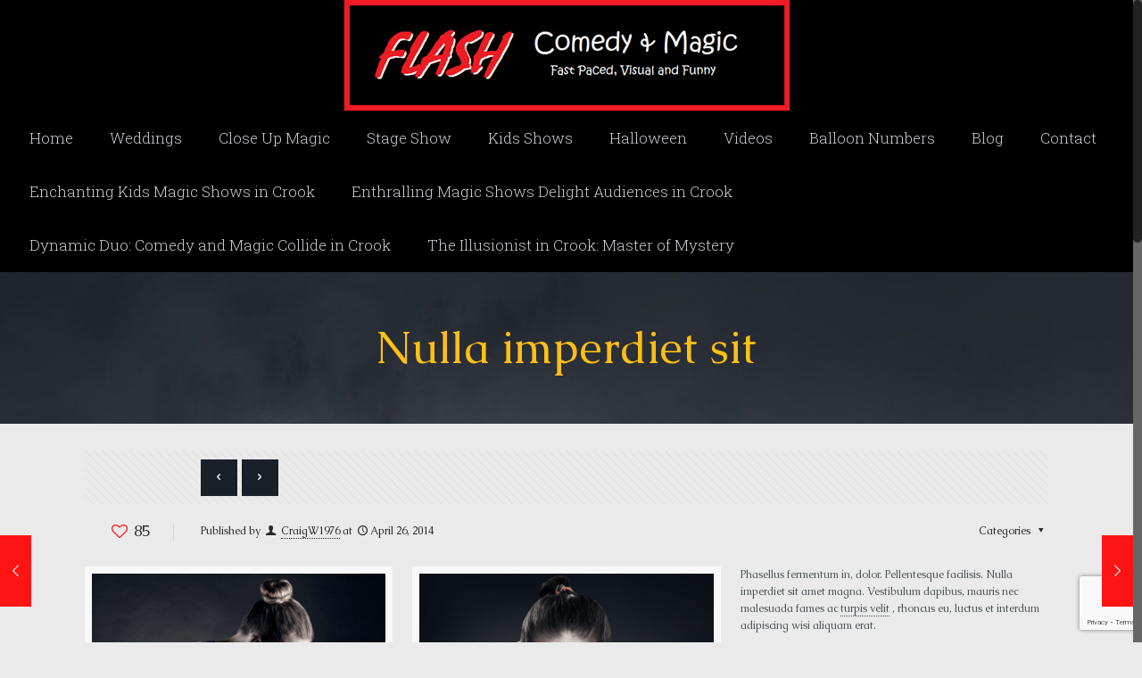

--- FILE ---
content_type: text/html; charset=utf-8
request_url: https://www.google.com/recaptcha/api2/anchor?ar=1&k=6Le4O2MkAAAAAJ5HA2k05va7VJlqF7LOr-gE2k-5&co=aHR0cHM6Ly93d3cuZmxhc2hjb21lZHlhbmRtYWdpYy5jby51azo0NDM.&hl=en&v=7gg7H51Q-naNfhmCP3_R47ho&size=invisible&anchor-ms=20000&execute-ms=30000&cb=c79c9qrod3e
body_size: 48078
content:
<!DOCTYPE HTML><html dir="ltr" lang="en"><head><meta http-equiv="Content-Type" content="text/html; charset=UTF-8">
<meta http-equiv="X-UA-Compatible" content="IE=edge">
<title>reCAPTCHA</title>
<style type="text/css">
/* cyrillic-ext */
@font-face {
  font-family: 'Roboto';
  font-style: normal;
  font-weight: 400;
  font-stretch: 100%;
  src: url(//fonts.gstatic.com/s/roboto/v48/KFO7CnqEu92Fr1ME7kSn66aGLdTylUAMa3GUBHMdazTgWw.woff2) format('woff2');
  unicode-range: U+0460-052F, U+1C80-1C8A, U+20B4, U+2DE0-2DFF, U+A640-A69F, U+FE2E-FE2F;
}
/* cyrillic */
@font-face {
  font-family: 'Roboto';
  font-style: normal;
  font-weight: 400;
  font-stretch: 100%;
  src: url(//fonts.gstatic.com/s/roboto/v48/KFO7CnqEu92Fr1ME7kSn66aGLdTylUAMa3iUBHMdazTgWw.woff2) format('woff2');
  unicode-range: U+0301, U+0400-045F, U+0490-0491, U+04B0-04B1, U+2116;
}
/* greek-ext */
@font-face {
  font-family: 'Roboto';
  font-style: normal;
  font-weight: 400;
  font-stretch: 100%;
  src: url(//fonts.gstatic.com/s/roboto/v48/KFO7CnqEu92Fr1ME7kSn66aGLdTylUAMa3CUBHMdazTgWw.woff2) format('woff2');
  unicode-range: U+1F00-1FFF;
}
/* greek */
@font-face {
  font-family: 'Roboto';
  font-style: normal;
  font-weight: 400;
  font-stretch: 100%;
  src: url(//fonts.gstatic.com/s/roboto/v48/KFO7CnqEu92Fr1ME7kSn66aGLdTylUAMa3-UBHMdazTgWw.woff2) format('woff2');
  unicode-range: U+0370-0377, U+037A-037F, U+0384-038A, U+038C, U+038E-03A1, U+03A3-03FF;
}
/* math */
@font-face {
  font-family: 'Roboto';
  font-style: normal;
  font-weight: 400;
  font-stretch: 100%;
  src: url(//fonts.gstatic.com/s/roboto/v48/KFO7CnqEu92Fr1ME7kSn66aGLdTylUAMawCUBHMdazTgWw.woff2) format('woff2');
  unicode-range: U+0302-0303, U+0305, U+0307-0308, U+0310, U+0312, U+0315, U+031A, U+0326-0327, U+032C, U+032F-0330, U+0332-0333, U+0338, U+033A, U+0346, U+034D, U+0391-03A1, U+03A3-03A9, U+03B1-03C9, U+03D1, U+03D5-03D6, U+03F0-03F1, U+03F4-03F5, U+2016-2017, U+2034-2038, U+203C, U+2040, U+2043, U+2047, U+2050, U+2057, U+205F, U+2070-2071, U+2074-208E, U+2090-209C, U+20D0-20DC, U+20E1, U+20E5-20EF, U+2100-2112, U+2114-2115, U+2117-2121, U+2123-214F, U+2190, U+2192, U+2194-21AE, U+21B0-21E5, U+21F1-21F2, U+21F4-2211, U+2213-2214, U+2216-22FF, U+2308-230B, U+2310, U+2319, U+231C-2321, U+2336-237A, U+237C, U+2395, U+239B-23B7, U+23D0, U+23DC-23E1, U+2474-2475, U+25AF, U+25B3, U+25B7, U+25BD, U+25C1, U+25CA, U+25CC, U+25FB, U+266D-266F, U+27C0-27FF, U+2900-2AFF, U+2B0E-2B11, U+2B30-2B4C, U+2BFE, U+3030, U+FF5B, U+FF5D, U+1D400-1D7FF, U+1EE00-1EEFF;
}
/* symbols */
@font-face {
  font-family: 'Roboto';
  font-style: normal;
  font-weight: 400;
  font-stretch: 100%;
  src: url(//fonts.gstatic.com/s/roboto/v48/KFO7CnqEu92Fr1ME7kSn66aGLdTylUAMaxKUBHMdazTgWw.woff2) format('woff2');
  unicode-range: U+0001-000C, U+000E-001F, U+007F-009F, U+20DD-20E0, U+20E2-20E4, U+2150-218F, U+2190, U+2192, U+2194-2199, U+21AF, U+21E6-21F0, U+21F3, U+2218-2219, U+2299, U+22C4-22C6, U+2300-243F, U+2440-244A, U+2460-24FF, U+25A0-27BF, U+2800-28FF, U+2921-2922, U+2981, U+29BF, U+29EB, U+2B00-2BFF, U+4DC0-4DFF, U+FFF9-FFFB, U+10140-1018E, U+10190-1019C, U+101A0, U+101D0-101FD, U+102E0-102FB, U+10E60-10E7E, U+1D2C0-1D2D3, U+1D2E0-1D37F, U+1F000-1F0FF, U+1F100-1F1AD, U+1F1E6-1F1FF, U+1F30D-1F30F, U+1F315, U+1F31C, U+1F31E, U+1F320-1F32C, U+1F336, U+1F378, U+1F37D, U+1F382, U+1F393-1F39F, U+1F3A7-1F3A8, U+1F3AC-1F3AF, U+1F3C2, U+1F3C4-1F3C6, U+1F3CA-1F3CE, U+1F3D4-1F3E0, U+1F3ED, U+1F3F1-1F3F3, U+1F3F5-1F3F7, U+1F408, U+1F415, U+1F41F, U+1F426, U+1F43F, U+1F441-1F442, U+1F444, U+1F446-1F449, U+1F44C-1F44E, U+1F453, U+1F46A, U+1F47D, U+1F4A3, U+1F4B0, U+1F4B3, U+1F4B9, U+1F4BB, U+1F4BF, U+1F4C8-1F4CB, U+1F4D6, U+1F4DA, U+1F4DF, U+1F4E3-1F4E6, U+1F4EA-1F4ED, U+1F4F7, U+1F4F9-1F4FB, U+1F4FD-1F4FE, U+1F503, U+1F507-1F50B, U+1F50D, U+1F512-1F513, U+1F53E-1F54A, U+1F54F-1F5FA, U+1F610, U+1F650-1F67F, U+1F687, U+1F68D, U+1F691, U+1F694, U+1F698, U+1F6AD, U+1F6B2, U+1F6B9-1F6BA, U+1F6BC, U+1F6C6-1F6CF, U+1F6D3-1F6D7, U+1F6E0-1F6EA, U+1F6F0-1F6F3, U+1F6F7-1F6FC, U+1F700-1F7FF, U+1F800-1F80B, U+1F810-1F847, U+1F850-1F859, U+1F860-1F887, U+1F890-1F8AD, U+1F8B0-1F8BB, U+1F8C0-1F8C1, U+1F900-1F90B, U+1F93B, U+1F946, U+1F984, U+1F996, U+1F9E9, U+1FA00-1FA6F, U+1FA70-1FA7C, U+1FA80-1FA89, U+1FA8F-1FAC6, U+1FACE-1FADC, U+1FADF-1FAE9, U+1FAF0-1FAF8, U+1FB00-1FBFF;
}
/* vietnamese */
@font-face {
  font-family: 'Roboto';
  font-style: normal;
  font-weight: 400;
  font-stretch: 100%;
  src: url(//fonts.gstatic.com/s/roboto/v48/KFO7CnqEu92Fr1ME7kSn66aGLdTylUAMa3OUBHMdazTgWw.woff2) format('woff2');
  unicode-range: U+0102-0103, U+0110-0111, U+0128-0129, U+0168-0169, U+01A0-01A1, U+01AF-01B0, U+0300-0301, U+0303-0304, U+0308-0309, U+0323, U+0329, U+1EA0-1EF9, U+20AB;
}
/* latin-ext */
@font-face {
  font-family: 'Roboto';
  font-style: normal;
  font-weight: 400;
  font-stretch: 100%;
  src: url(//fonts.gstatic.com/s/roboto/v48/KFO7CnqEu92Fr1ME7kSn66aGLdTylUAMa3KUBHMdazTgWw.woff2) format('woff2');
  unicode-range: U+0100-02BA, U+02BD-02C5, U+02C7-02CC, U+02CE-02D7, U+02DD-02FF, U+0304, U+0308, U+0329, U+1D00-1DBF, U+1E00-1E9F, U+1EF2-1EFF, U+2020, U+20A0-20AB, U+20AD-20C0, U+2113, U+2C60-2C7F, U+A720-A7FF;
}
/* latin */
@font-face {
  font-family: 'Roboto';
  font-style: normal;
  font-weight: 400;
  font-stretch: 100%;
  src: url(//fonts.gstatic.com/s/roboto/v48/KFO7CnqEu92Fr1ME7kSn66aGLdTylUAMa3yUBHMdazQ.woff2) format('woff2');
  unicode-range: U+0000-00FF, U+0131, U+0152-0153, U+02BB-02BC, U+02C6, U+02DA, U+02DC, U+0304, U+0308, U+0329, U+2000-206F, U+20AC, U+2122, U+2191, U+2193, U+2212, U+2215, U+FEFF, U+FFFD;
}
/* cyrillic-ext */
@font-face {
  font-family: 'Roboto';
  font-style: normal;
  font-weight: 500;
  font-stretch: 100%;
  src: url(//fonts.gstatic.com/s/roboto/v48/KFO7CnqEu92Fr1ME7kSn66aGLdTylUAMa3GUBHMdazTgWw.woff2) format('woff2');
  unicode-range: U+0460-052F, U+1C80-1C8A, U+20B4, U+2DE0-2DFF, U+A640-A69F, U+FE2E-FE2F;
}
/* cyrillic */
@font-face {
  font-family: 'Roboto';
  font-style: normal;
  font-weight: 500;
  font-stretch: 100%;
  src: url(//fonts.gstatic.com/s/roboto/v48/KFO7CnqEu92Fr1ME7kSn66aGLdTylUAMa3iUBHMdazTgWw.woff2) format('woff2');
  unicode-range: U+0301, U+0400-045F, U+0490-0491, U+04B0-04B1, U+2116;
}
/* greek-ext */
@font-face {
  font-family: 'Roboto';
  font-style: normal;
  font-weight: 500;
  font-stretch: 100%;
  src: url(//fonts.gstatic.com/s/roboto/v48/KFO7CnqEu92Fr1ME7kSn66aGLdTylUAMa3CUBHMdazTgWw.woff2) format('woff2');
  unicode-range: U+1F00-1FFF;
}
/* greek */
@font-face {
  font-family: 'Roboto';
  font-style: normal;
  font-weight: 500;
  font-stretch: 100%;
  src: url(//fonts.gstatic.com/s/roboto/v48/KFO7CnqEu92Fr1ME7kSn66aGLdTylUAMa3-UBHMdazTgWw.woff2) format('woff2');
  unicode-range: U+0370-0377, U+037A-037F, U+0384-038A, U+038C, U+038E-03A1, U+03A3-03FF;
}
/* math */
@font-face {
  font-family: 'Roboto';
  font-style: normal;
  font-weight: 500;
  font-stretch: 100%;
  src: url(//fonts.gstatic.com/s/roboto/v48/KFO7CnqEu92Fr1ME7kSn66aGLdTylUAMawCUBHMdazTgWw.woff2) format('woff2');
  unicode-range: U+0302-0303, U+0305, U+0307-0308, U+0310, U+0312, U+0315, U+031A, U+0326-0327, U+032C, U+032F-0330, U+0332-0333, U+0338, U+033A, U+0346, U+034D, U+0391-03A1, U+03A3-03A9, U+03B1-03C9, U+03D1, U+03D5-03D6, U+03F0-03F1, U+03F4-03F5, U+2016-2017, U+2034-2038, U+203C, U+2040, U+2043, U+2047, U+2050, U+2057, U+205F, U+2070-2071, U+2074-208E, U+2090-209C, U+20D0-20DC, U+20E1, U+20E5-20EF, U+2100-2112, U+2114-2115, U+2117-2121, U+2123-214F, U+2190, U+2192, U+2194-21AE, U+21B0-21E5, U+21F1-21F2, U+21F4-2211, U+2213-2214, U+2216-22FF, U+2308-230B, U+2310, U+2319, U+231C-2321, U+2336-237A, U+237C, U+2395, U+239B-23B7, U+23D0, U+23DC-23E1, U+2474-2475, U+25AF, U+25B3, U+25B7, U+25BD, U+25C1, U+25CA, U+25CC, U+25FB, U+266D-266F, U+27C0-27FF, U+2900-2AFF, U+2B0E-2B11, U+2B30-2B4C, U+2BFE, U+3030, U+FF5B, U+FF5D, U+1D400-1D7FF, U+1EE00-1EEFF;
}
/* symbols */
@font-face {
  font-family: 'Roboto';
  font-style: normal;
  font-weight: 500;
  font-stretch: 100%;
  src: url(//fonts.gstatic.com/s/roboto/v48/KFO7CnqEu92Fr1ME7kSn66aGLdTylUAMaxKUBHMdazTgWw.woff2) format('woff2');
  unicode-range: U+0001-000C, U+000E-001F, U+007F-009F, U+20DD-20E0, U+20E2-20E4, U+2150-218F, U+2190, U+2192, U+2194-2199, U+21AF, U+21E6-21F0, U+21F3, U+2218-2219, U+2299, U+22C4-22C6, U+2300-243F, U+2440-244A, U+2460-24FF, U+25A0-27BF, U+2800-28FF, U+2921-2922, U+2981, U+29BF, U+29EB, U+2B00-2BFF, U+4DC0-4DFF, U+FFF9-FFFB, U+10140-1018E, U+10190-1019C, U+101A0, U+101D0-101FD, U+102E0-102FB, U+10E60-10E7E, U+1D2C0-1D2D3, U+1D2E0-1D37F, U+1F000-1F0FF, U+1F100-1F1AD, U+1F1E6-1F1FF, U+1F30D-1F30F, U+1F315, U+1F31C, U+1F31E, U+1F320-1F32C, U+1F336, U+1F378, U+1F37D, U+1F382, U+1F393-1F39F, U+1F3A7-1F3A8, U+1F3AC-1F3AF, U+1F3C2, U+1F3C4-1F3C6, U+1F3CA-1F3CE, U+1F3D4-1F3E0, U+1F3ED, U+1F3F1-1F3F3, U+1F3F5-1F3F7, U+1F408, U+1F415, U+1F41F, U+1F426, U+1F43F, U+1F441-1F442, U+1F444, U+1F446-1F449, U+1F44C-1F44E, U+1F453, U+1F46A, U+1F47D, U+1F4A3, U+1F4B0, U+1F4B3, U+1F4B9, U+1F4BB, U+1F4BF, U+1F4C8-1F4CB, U+1F4D6, U+1F4DA, U+1F4DF, U+1F4E3-1F4E6, U+1F4EA-1F4ED, U+1F4F7, U+1F4F9-1F4FB, U+1F4FD-1F4FE, U+1F503, U+1F507-1F50B, U+1F50D, U+1F512-1F513, U+1F53E-1F54A, U+1F54F-1F5FA, U+1F610, U+1F650-1F67F, U+1F687, U+1F68D, U+1F691, U+1F694, U+1F698, U+1F6AD, U+1F6B2, U+1F6B9-1F6BA, U+1F6BC, U+1F6C6-1F6CF, U+1F6D3-1F6D7, U+1F6E0-1F6EA, U+1F6F0-1F6F3, U+1F6F7-1F6FC, U+1F700-1F7FF, U+1F800-1F80B, U+1F810-1F847, U+1F850-1F859, U+1F860-1F887, U+1F890-1F8AD, U+1F8B0-1F8BB, U+1F8C0-1F8C1, U+1F900-1F90B, U+1F93B, U+1F946, U+1F984, U+1F996, U+1F9E9, U+1FA00-1FA6F, U+1FA70-1FA7C, U+1FA80-1FA89, U+1FA8F-1FAC6, U+1FACE-1FADC, U+1FADF-1FAE9, U+1FAF0-1FAF8, U+1FB00-1FBFF;
}
/* vietnamese */
@font-face {
  font-family: 'Roboto';
  font-style: normal;
  font-weight: 500;
  font-stretch: 100%;
  src: url(//fonts.gstatic.com/s/roboto/v48/KFO7CnqEu92Fr1ME7kSn66aGLdTylUAMa3OUBHMdazTgWw.woff2) format('woff2');
  unicode-range: U+0102-0103, U+0110-0111, U+0128-0129, U+0168-0169, U+01A0-01A1, U+01AF-01B0, U+0300-0301, U+0303-0304, U+0308-0309, U+0323, U+0329, U+1EA0-1EF9, U+20AB;
}
/* latin-ext */
@font-face {
  font-family: 'Roboto';
  font-style: normal;
  font-weight: 500;
  font-stretch: 100%;
  src: url(//fonts.gstatic.com/s/roboto/v48/KFO7CnqEu92Fr1ME7kSn66aGLdTylUAMa3KUBHMdazTgWw.woff2) format('woff2');
  unicode-range: U+0100-02BA, U+02BD-02C5, U+02C7-02CC, U+02CE-02D7, U+02DD-02FF, U+0304, U+0308, U+0329, U+1D00-1DBF, U+1E00-1E9F, U+1EF2-1EFF, U+2020, U+20A0-20AB, U+20AD-20C0, U+2113, U+2C60-2C7F, U+A720-A7FF;
}
/* latin */
@font-face {
  font-family: 'Roboto';
  font-style: normal;
  font-weight: 500;
  font-stretch: 100%;
  src: url(//fonts.gstatic.com/s/roboto/v48/KFO7CnqEu92Fr1ME7kSn66aGLdTylUAMa3yUBHMdazQ.woff2) format('woff2');
  unicode-range: U+0000-00FF, U+0131, U+0152-0153, U+02BB-02BC, U+02C6, U+02DA, U+02DC, U+0304, U+0308, U+0329, U+2000-206F, U+20AC, U+2122, U+2191, U+2193, U+2212, U+2215, U+FEFF, U+FFFD;
}
/* cyrillic-ext */
@font-face {
  font-family: 'Roboto';
  font-style: normal;
  font-weight: 900;
  font-stretch: 100%;
  src: url(//fonts.gstatic.com/s/roboto/v48/KFO7CnqEu92Fr1ME7kSn66aGLdTylUAMa3GUBHMdazTgWw.woff2) format('woff2');
  unicode-range: U+0460-052F, U+1C80-1C8A, U+20B4, U+2DE0-2DFF, U+A640-A69F, U+FE2E-FE2F;
}
/* cyrillic */
@font-face {
  font-family: 'Roboto';
  font-style: normal;
  font-weight: 900;
  font-stretch: 100%;
  src: url(//fonts.gstatic.com/s/roboto/v48/KFO7CnqEu92Fr1ME7kSn66aGLdTylUAMa3iUBHMdazTgWw.woff2) format('woff2');
  unicode-range: U+0301, U+0400-045F, U+0490-0491, U+04B0-04B1, U+2116;
}
/* greek-ext */
@font-face {
  font-family: 'Roboto';
  font-style: normal;
  font-weight: 900;
  font-stretch: 100%;
  src: url(//fonts.gstatic.com/s/roboto/v48/KFO7CnqEu92Fr1ME7kSn66aGLdTylUAMa3CUBHMdazTgWw.woff2) format('woff2');
  unicode-range: U+1F00-1FFF;
}
/* greek */
@font-face {
  font-family: 'Roboto';
  font-style: normal;
  font-weight: 900;
  font-stretch: 100%;
  src: url(//fonts.gstatic.com/s/roboto/v48/KFO7CnqEu92Fr1ME7kSn66aGLdTylUAMa3-UBHMdazTgWw.woff2) format('woff2');
  unicode-range: U+0370-0377, U+037A-037F, U+0384-038A, U+038C, U+038E-03A1, U+03A3-03FF;
}
/* math */
@font-face {
  font-family: 'Roboto';
  font-style: normal;
  font-weight: 900;
  font-stretch: 100%;
  src: url(//fonts.gstatic.com/s/roboto/v48/KFO7CnqEu92Fr1ME7kSn66aGLdTylUAMawCUBHMdazTgWw.woff2) format('woff2');
  unicode-range: U+0302-0303, U+0305, U+0307-0308, U+0310, U+0312, U+0315, U+031A, U+0326-0327, U+032C, U+032F-0330, U+0332-0333, U+0338, U+033A, U+0346, U+034D, U+0391-03A1, U+03A3-03A9, U+03B1-03C9, U+03D1, U+03D5-03D6, U+03F0-03F1, U+03F4-03F5, U+2016-2017, U+2034-2038, U+203C, U+2040, U+2043, U+2047, U+2050, U+2057, U+205F, U+2070-2071, U+2074-208E, U+2090-209C, U+20D0-20DC, U+20E1, U+20E5-20EF, U+2100-2112, U+2114-2115, U+2117-2121, U+2123-214F, U+2190, U+2192, U+2194-21AE, U+21B0-21E5, U+21F1-21F2, U+21F4-2211, U+2213-2214, U+2216-22FF, U+2308-230B, U+2310, U+2319, U+231C-2321, U+2336-237A, U+237C, U+2395, U+239B-23B7, U+23D0, U+23DC-23E1, U+2474-2475, U+25AF, U+25B3, U+25B7, U+25BD, U+25C1, U+25CA, U+25CC, U+25FB, U+266D-266F, U+27C0-27FF, U+2900-2AFF, U+2B0E-2B11, U+2B30-2B4C, U+2BFE, U+3030, U+FF5B, U+FF5D, U+1D400-1D7FF, U+1EE00-1EEFF;
}
/* symbols */
@font-face {
  font-family: 'Roboto';
  font-style: normal;
  font-weight: 900;
  font-stretch: 100%;
  src: url(//fonts.gstatic.com/s/roboto/v48/KFO7CnqEu92Fr1ME7kSn66aGLdTylUAMaxKUBHMdazTgWw.woff2) format('woff2');
  unicode-range: U+0001-000C, U+000E-001F, U+007F-009F, U+20DD-20E0, U+20E2-20E4, U+2150-218F, U+2190, U+2192, U+2194-2199, U+21AF, U+21E6-21F0, U+21F3, U+2218-2219, U+2299, U+22C4-22C6, U+2300-243F, U+2440-244A, U+2460-24FF, U+25A0-27BF, U+2800-28FF, U+2921-2922, U+2981, U+29BF, U+29EB, U+2B00-2BFF, U+4DC0-4DFF, U+FFF9-FFFB, U+10140-1018E, U+10190-1019C, U+101A0, U+101D0-101FD, U+102E0-102FB, U+10E60-10E7E, U+1D2C0-1D2D3, U+1D2E0-1D37F, U+1F000-1F0FF, U+1F100-1F1AD, U+1F1E6-1F1FF, U+1F30D-1F30F, U+1F315, U+1F31C, U+1F31E, U+1F320-1F32C, U+1F336, U+1F378, U+1F37D, U+1F382, U+1F393-1F39F, U+1F3A7-1F3A8, U+1F3AC-1F3AF, U+1F3C2, U+1F3C4-1F3C6, U+1F3CA-1F3CE, U+1F3D4-1F3E0, U+1F3ED, U+1F3F1-1F3F3, U+1F3F5-1F3F7, U+1F408, U+1F415, U+1F41F, U+1F426, U+1F43F, U+1F441-1F442, U+1F444, U+1F446-1F449, U+1F44C-1F44E, U+1F453, U+1F46A, U+1F47D, U+1F4A3, U+1F4B0, U+1F4B3, U+1F4B9, U+1F4BB, U+1F4BF, U+1F4C8-1F4CB, U+1F4D6, U+1F4DA, U+1F4DF, U+1F4E3-1F4E6, U+1F4EA-1F4ED, U+1F4F7, U+1F4F9-1F4FB, U+1F4FD-1F4FE, U+1F503, U+1F507-1F50B, U+1F50D, U+1F512-1F513, U+1F53E-1F54A, U+1F54F-1F5FA, U+1F610, U+1F650-1F67F, U+1F687, U+1F68D, U+1F691, U+1F694, U+1F698, U+1F6AD, U+1F6B2, U+1F6B9-1F6BA, U+1F6BC, U+1F6C6-1F6CF, U+1F6D3-1F6D7, U+1F6E0-1F6EA, U+1F6F0-1F6F3, U+1F6F7-1F6FC, U+1F700-1F7FF, U+1F800-1F80B, U+1F810-1F847, U+1F850-1F859, U+1F860-1F887, U+1F890-1F8AD, U+1F8B0-1F8BB, U+1F8C0-1F8C1, U+1F900-1F90B, U+1F93B, U+1F946, U+1F984, U+1F996, U+1F9E9, U+1FA00-1FA6F, U+1FA70-1FA7C, U+1FA80-1FA89, U+1FA8F-1FAC6, U+1FACE-1FADC, U+1FADF-1FAE9, U+1FAF0-1FAF8, U+1FB00-1FBFF;
}
/* vietnamese */
@font-face {
  font-family: 'Roboto';
  font-style: normal;
  font-weight: 900;
  font-stretch: 100%;
  src: url(//fonts.gstatic.com/s/roboto/v48/KFO7CnqEu92Fr1ME7kSn66aGLdTylUAMa3OUBHMdazTgWw.woff2) format('woff2');
  unicode-range: U+0102-0103, U+0110-0111, U+0128-0129, U+0168-0169, U+01A0-01A1, U+01AF-01B0, U+0300-0301, U+0303-0304, U+0308-0309, U+0323, U+0329, U+1EA0-1EF9, U+20AB;
}
/* latin-ext */
@font-face {
  font-family: 'Roboto';
  font-style: normal;
  font-weight: 900;
  font-stretch: 100%;
  src: url(//fonts.gstatic.com/s/roboto/v48/KFO7CnqEu92Fr1ME7kSn66aGLdTylUAMa3KUBHMdazTgWw.woff2) format('woff2');
  unicode-range: U+0100-02BA, U+02BD-02C5, U+02C7-02CC, U+02CE-02D7, U+02DD-02FF, U+0304, U+0308, U+0329, U+1D00-1DBF, U+1E00-1E9F, U+1EF2-1EFF, U+2020, U+20A0-20AB, U+20AD-20C0, U+2113, U+2C60-2C7F, U+A720-A7FF;
}
/* latin */
@font-face {
  font-family: 'Roboto';
  font-style: normal;
  font-weight: 900;
  font-stretch: 100%;
  src: url(//fonts.gstatic.com/s/roboto/v48/KFO7CnqEu92Fr1ME7kSn66aGLdTylUAMa3yUBHMdazQ.woff2) format('woff2');
  unicode-range: U+0000-00FF, U+0131, U+0152-0153, U+02BB-02BC, U+02C6, U+02DA, U+02DC, U+0304, U+0308, U+0329, U+2000-206F, U+20AC, U+2122, U+2191, U+2193, U+2212, U+2215, U+FEFF, U+FFFD;
}

</style>
<link rel="stylesheet" type="text/css" href="https://www.gstatic.com/recaptcha/releases/7gg7H51Q-naNfhmCP3_R47ho/styles__ltr.css">
<script nonce="ueyfQElPc-0Ig5ee53oU-g" type="text/javascript">window['__recaptcha_api'] = 'https://www.google.com/recaptcha/api2/';</script>
<script type="text/javascript" src="https://www.gstatic.com/recaptcha/releases/7gg7H51Q-naNfhmCP3_R47ho/recaptcha__en.js" nonce="ueyfQElPc-0Ig5ee53oU-g">
      
    </script></head>
<body><div id="rc-anchor-alert" class="rc-anchor-alert"></div>
<input type="hidden" id="recaptcha-token" value="[base64]">
<script type="text/javascript" nonce="ueyfQElPc-0Ig5ee53oU-g">
      recaptcha.anchor.Main.init("[\x22ainput\x22,[\x22bgdata\x22,\x22\x22,\[base64]/[base64]/UltIKytdPWE6KGE8MjA0OD9SW0grK109YT4+NnwxOTI6KChhJjY0NTEyKT09NTUyOTYmJnErMTxoLmxlbmd0aCYmKGguY2hhckNvZGVBdChxKzEpJjY0NTEyKT09NTYzMjA/[base64]/MjU1OlI/[base64]/[base64]/[base64]/[base64]/[base64]/[base64]/[base64]/[base64]/[base64]/[base64]\x22,\[base64]\x22,\x22w6Ziw44Cw6rDsTbCiCodwokpcAbDrcK+NTTDoMKlFA3Cr8OEacK0SRzDi8KUw6HCjWgTM8O0w67Cix85w5VhwrjDgDc7w5o8aDNofcOcwpNDw5Aww7crA1Nrw78+wpVoVGg4LcO0w6TDq3Bew4l/bQgcVmXDvMKjw5RUe8OTC8OlMcORHcKWwrHChw8Xw4nCkcKlJMKDw6FtMMOjXydoEENCwqR0wrJQKsO7J2bDpRwFCMO1wq/DmcKvw5g/DzzDo8OvQ3FnN8KowoHCoMK3w4rDpcOGwpXDscO4w4HChV5LVcKpwpkFQTwFw4bDpB7DrcOkw4fDosOrQMOwwrzCvMK1wrvCjQ5vwoM3f8O2wrlmwqJ8w4jDrMOxLmHCkVrClgBIwpQuEcORwpvDnMKuY8Orw57CkMKAw750OjXDgMK3wq/CqMOdUGHDuFN/wrLDviMRw6/Cln/Cn0lHcGN9QMOeAnN6VHLDo37Cv8OawpTClcOWMU/Ci0HCnAMiXxfCjMOMw7lQw5FBwr5TwoRqYDzCsGbDnsOlWcONKcKAUSApwpLCsGkHw7/CqmrCrsOyT8O4bQzCpMOBwr7DmsKmw4oBw7fCtsOSwrHClkh/wrhSJ2rDg8Ktw6DCr8KQTCMYNxo2wqkpQMK3wpNMGsO5wqrDocO0wrzDmMKjw75Jw67DtsOxw55xwrtgwqTCkwAyfcK/bWpAwrjDrsOEwqBHw4p/w6rDvTAsQ8K9GMOsI1wuNUtqKks/[base64]/[base64]/[base64]/[base64]/HcK0wqg+wpLDqMKBVcKVRMOBw4AeJATCi8OGw5NsZx3CnHPCgTdNw4zCsEdvwqrCs8OdaMKiNBdCwp/DqcKmBVPDqcK6fEfDq2nCsyrCtw8OesO/CsKeFMOxw4E4w5JVwrHCnMKTwo3CsmnDlMOjwoJKwovDoFTDimFQNAk6BRrCgsOHwqxcHsK7wqRIwqsDwrgHLMKcw7PDhMK0dRBtfsO9w5BQwo/CljYSbcK2REXDgsOxEMKuIsOAw5xNwpMQYsOZLMKgAMOIw4/[base64]/CsMOhb2TDmsOow79pXH/DiBXCg07DsBvDpis+wo7CncKUJVg1wq8uw7nDnsOlwq0VNcKBQMKBw6k4wo9UScKSw5nCvMOMw51NYsO9aQTCmhrDqcKgd3nCvgtpOMO7wo8mw5TCrMK0FgbCjhgPB8KjE8K8ICUyw5I8NsOqFcOyEcOJwp17wo5hZsO8w64/CCNYwrBvb8KEwohsw6RFw53Ch21AOMOgwrUrw50Xw4zCisO5wqDCicOcVcK1ZC0iw51rS8OowoLChi7CtsKDwrXCi8KZIi3DqB/CvsKoasOJCwUfbWBOw4vCgsO1wqcEwpNCw4tOw7R8KANvFkVcwpbDukYaeMOOwq7Cv8KjcQ7DgcKXfWcBwolBL8O3wp7DrsO2w71bI3oWwpJdI8K0ERfDiMKFwpEJw5rDksOzK8KBFsO9T8OpBcKow6TCrcKmwrjDrAzDvcO6S8ODw6U4GFzDo1/ChcOXw4LCmMKtw7vCoE3Cn8OfwoEndcK9fsKwWVM5w4h2w7w2SX4wKMOVfjnDuDjCkcO3STzCoj/DjmwlEsOowo/[base64]/[base64]/CnCI6wpnCjjDCmMKIMQM+XEXDjCDCncOWwqPCtsKVR2/CsDPDosOJSsKkw6XCuwcIw6E8I8KESSp3V8OOw6ojwqPDoWVbLMKlABcSw6fCtMK6wpnDm8KZwp3Cr8KAw7UuDsKawrZqwqHCpMKoRVolw6HDl8K4wqbCq8K6XsK/w6ULM1pNw64uwo5QC0d4w6kEAMKKwqUWKg7DpR4jGyLDnMKBw4DCmsKxw4kaPhzDoC3Cj2DChsO7JHLCll/[base64]/DgMOzJcOQXl8kW07DqcKRBjFuX0B1IMO5Q3XDrsOJfsK9KMOxwpDCgsOCdQ/[base64]/CjQh8Wj9XWSbCssOsAhscwoV0QMOrw5xhdMOjLMKGw4TDoD3Dt8Ojw47ChydbwqDDiQnDjcK7ScKOw7HDlht7w6dDAMOKw6lVAA/CiXBJY8Okwr7DmsO/w7bCoCFewoY9eCPDiV/DqTbDosKWPw1owqTCj8Ohw6XDnsOGwrfDlMOaHwvCocKNw5HDr0EpwqLCrVXDi8OuZ8K7wqDCkMOuWw/DqgfCicOjDMK4wo7CjUhVw7bCtcOWw5lVMMOUFH/CtsOnZ2N6wp3DiDYeHsOowpBZYsOrwqhsw4oPw6Yiw60/MMK6w7vDn8Kxwp/DtMKeBBnDhU3DlX7CvxR+wq7CunY3ZsKXw7tSbcK8FRcmA2JHBMOjw5TCnsK4w7jDqcKhVMOaJUcUGcK9Tik9wpTDvMOSw6/[base64]/DlsKEwrzDuGNGS8KdcHLDllvCgcOQwqN+ahrCn8K1bxImESrDmMKdw59hwpLClcO4w5DCjcKswpPCqDfDhhoZCyRNw7jCnMKiAz/[base64]/CnSjCpMKUOMOWwrTDkcKrwrp6RznCrh/DjyhDwr1Qwp7Dl8O9w7rDpMKswovDljx4H8OpR0B3XgDDhCc9wrHDtwjCthfClcKjwrNCwpdbF8KUJcKZWsKIw5s6WRDDg8O3w5BzdcKjQkHCiMOrwq/DusOtChvCqAtdXcO6w6/DhHjCm2LDmTDCqMKDaMO7w69fe8OuWClHK8Ojw7nCqsK1wpAyCFrDlsOpwq7Cu3zDj0DCkncbZMONR8OCw5PCsMO2wprCqx3DrsONGMK/DljCpsKqwptfHGTDnjLCtcKgaFEsw5tuw6dQw4t3w63Cu8ORJMOow7bDn8O0aA9zwoMBw6Y9R8OWH31HwpVKwrHCncOreSB6AcOSwr/Ci8OFwrPDhDJ3GsOiJcK9Xx0dZnzCinhIw7PDtsOtwrTDn8K5w7bDrcOpwrNxw47CsScOwr5/NRwNGsO9w63DpX/CnhbCqHJSw6bCr8KMKh3DsHlHdWTDq3zCuUxdwrd2w7/CnsKTw5vCrA7DkcKMwqvDqcO4w5F/asKhB8O5TQ5waiEhS8OkwpZNwoZ5w5lRw6orwrJ/w6Iswq7Dm8OcMnJAwpc0OljDgMKyMcK3w5rCj8KWFMOjMAfDjDjCgsKhZz3CnsK/wqLDqcOuYsKDLcOcFMKjYivDm8K3TCAVwqxoM8OLwrY/woTDv8OWOxZZwqQOQcKnfMKyEjjDv0vDosKzFcOXXsOtCMKoZ1d3w4Egwqs+w4ZwXMOQw5/CnB7DgMOTw4TDjMKZw5rCqMOfw6PCssOPwqzCmxNCDUZMLcO9wqMEfivChRzCvHTDgcKyEMK7wr8lfMKqPMKIU8KLTXxpKcONC292dTTCqD/DoDhEcMOqw4DDtMKtw6AuHmPDrH0CwqrDhznCgQNbwrDDs8OZTyrDvRDCncOgBjDDoGnCisKyO8OzZMOtw7bDgMKNw4g8w7vCtsKOeR7Ct2PCmzzCnRA6w7nDixM4CmIYJcOAZMKyw5PDncKHH8OjwpoYLcOEwobDn8KUwpfDj8K/woTCjSDCgxbDqEpvJmLDvhPCmxLCgMOoLsOqW2shJ1/CvsOYKXPDl8K9w6TDisOkXiULwp7ClgXDpcK/wq1/w7QVVcKaKsOhM8KsPybCgR7CsMKtZ3BHw4oqwpZWwojCuWYbVhEoPMO7w7ccQS/Cm8OCe8K5HcKXw59Aw7HDqxzChVzCqwTDkMKXAcKZBnc5PTJCWMK+FcO9PMO2OWo6w7nCjX/Dq8OwdsKJwovCmcOswrUmYMK8wofCsQjCiMKUwr/[base64]/ChNdUHsdMUnDmUXCom/DihZ4w5bCiSPCmhbCgcKEw79MwoMME3xEesO+w5bDkFEkw5bCpQhuwpLCvkEtw4EXw5Nfw4Edw7jChsOtP8O4wrlZYVZLwpHDmFrCi8KqTVJrwprCvQk1PMKpHAsGRjxJOMO2wqzDgsKFIMKNw4DDiULCmSzDuHU2wpXCiX/[base64]/[base64]/DuA/[base64]/Y8OKDMK/XsOZw4TCuMOfIxbCpsKsKsKyQsOtw6IKw4Nsw6/ClMOzwqsMwojDqsOAw7glwpjCshTCvhNRw4YEwpNYwrfDqTJbGMKOw6/Dh8K1SWgPHcKvw6VRwobCp006wqPDvcO1wrnCmcKQwp/CpsKwS8K+wqNHwpMwwqBewq/CmTYMw6nCgy/DmHXDk0l8QMOaw49jw50CD8OdwqzDjsKbSGzCmyIgLg3CssOHK8KIwpvDlRrCtH8SJMKQw7Vmw5N1Ny9nw7/[base64]/wooNwo/DrcOuw5onw5pDPsO3dX87GgxQblLCtcKqw6InwowkwqnDg8OqNMKGfsKRDjvCqm/DrcOAVwM+TVRTw7lSNmPDlMKscMK/wrbCulvCncKYwqnDlMKNworDrQXChsKkcFHDh8KbwofDmMK+w7HDl8KvOBPDnX/DpcOLwo/[base64]/[base64]/[base64]/CtmXDt8KDBsKpwrHDmns/OMKLwrbDosKxHVwkwpLCjsODTMOIwqPDtifDgAw1WMK/[base64]/DmG0DIsK8OR3Cj0fCsWAuwrnCsMO9ACpnwprDrDfCucKONcK7w5lKw6Yjw70ScsOwHMKhwojDvcKSEDdsw5bDmsOXw44cb8OUw5PCkA3Co8Ouw6UXw6/[base64]/CpwzCmjU2UgU4WRrDqsK1w5VrwpDDiMOMw51NwqjCq8KkBAF7wpLCnwrCtHlpK8KMZ8OTwpvCh8KGwr/CvsOnYAzDiMOkRHTDpT0CSGtuwrJDwoslw4zCqMKlwrHCjMK5wooYcwTDu1gFw43CnsK/UR9Qw4lHw59Cw73CmMKmw4zDt8OWTQ5Nwq4TwqdYayLCgcK7w7QJwppiwq1JeBnDssKWcCpiKijCrsK/[base64]/DtDdDw51xZsKBw5vCo2jDnMKLwprDt8Ohw7UzEcO+wrdiMMO/esOxFMKnwqLDsyc+w69Uf0IlFTkATivDvcKsLgXDtMONZ8Onw4/CpBzDl8KWcxA8W8OpQDUyHMOtGg7Dvl0sCMK9w6nClcK0H1bDtzrCpMO7wpnDh8KLYcKxwpnCpC/DocO5w4lMw4J3TCrDqAk3woVkwq0ZKGFwwprCm8O2NcOuBAnDuHESw5jDtsOJw7/Cv1pWw5rDh8KwU8K1cRhzYhjCpVcEZsKywo3Do0p2FBp5RS/CvmbDk08kwoQSbFvCkR7Dh0dDJsOAwrvCnmPDvMOiXjBiw41jVU1vw4rDscOIw4MNwpwJw71uwrzDkToOUHLCiVRxTcKDRMKkw6TDjWDCrizCr3kqXMK3w75/ADPChMODwprCrADCrMO9w6TDv3x1OgbDmTHDnMK1wp9Jw4/CtmhSwrPDoHshw5zCmEISP8OHZ8KtCMKwwqp5w4/DrsOpHnDDpBfDsxTDjETDv3TCh1XCgQfDr8O2MMK2ZcKDDsK+cmDCuUdXwq7CsGIQKGA0cwTDjT/[base64]/w5PCmsKfZynDl8OrfcOwIsKJWsOsSMKdPsOewrvCuyB1wrEtWsOYNsKDw6F/wpdwccO+AMKCIMOzM8Obw4N6EGPCswbDqcK4wqnCt8OwRcO/wqbDsMOSwqVqC8KNLcO6w50LwpIsw65mwrkjwr3DoMKvwoLDtgFWb8KJCcKZwptSwqDCrsKew6g7VX4Cw7rDmlZqGAXCgjkLI8KZw6kZwrLChAhbwoTDp2/DtcOzwpTDh8Ojw5PCu8OxwqhNRsKpAyzCscOANcKHZMKcwpAsw6LDuXYLwobDgShww6zDrFEneRLDuG/CrsKDwoTDgMOxwp9iSTNew4PCicKRQ8OMw7dqwrnCtsOtw5vDlcKDLcOlw6zCumktw4skdBd7w4YiRMKQfTlSwrkXwp/CtHkRw6nCncKGO3MhHSfCkirCm8Oxw7/CjMKLwpp2DVVqwovCp3jCt8KJRmN6wqjCssKOw5ATGWEQw77Dp1jCkMK1wosjZsKPW8KcwpzDmXLCo8O/[base64]/EzTDo2PCpMOQw7gWCG3DmSTDssO8w5/Dl1UgdMOvwpkmw7x6wo8hOSl3H0kowpjDnzExIMKUwoZ4woNewpbCtsOaw5bCslEuwpwSwqkMbExuwpF7woEEwojDsBIfw5fCgcOIw4JWXsOlXsOqwow6wr3CrhbDtMKSw5bCvcKiwrglXMO/wqIhQcOBwrTDvMKXwoVfQsKFwrU1wo3CtijDoMK5wp1BFcKKUFRdwqnCq8KOAsK7YHovUsOww5IBUcKFfsKXw4tOMSA0f8OnWMK5wpB6CsOZcsOswrR4w4jDggjDlMOlw4nCg1jDmsOoA2HCq8K/[base64]/wr9AwrBpw6QLw7wqwr3DgMKHBEXCiXIjeCXCqwzClCI7BgZfwopww6DDisOYw68kC8KNa1BEBcKVJsKKfMO9w5hYwq4KZcOnGl0ywrjCv8KawpnDsABEQjnClBhyesKHcTbCqFnDqyHCvcKyesOjwo/Cg8OSbcOqdEDCu8OPwrpiw7crZsOnw5jDkDjCtMKsYQ5KwpY3wpjCuSfDnWLCkgoHwrdqOArCosOlwrHDi8KRS8OrwqvCmzzDihJKYEDCjjc3L2pAwpHDm8O4LMK9wrIsw7/CgF/CgMORAWzCmcOjwqLCpRsOw7hCwpXCvEHDksOhwpYDwr4OKQPDkg/CqMKawq8QwoPCmsODwoLCksKdLigBwoPDiDBECFDDsMKYPcO5bcKvwphbXsOqecKgwo8Iag1/R1xNwoDDiSLCs1QeUMOnSjfDmsK4K23CrsKfFcOdwpBbOF7DmRx6URDDukJSwr1uwqXDqVAMw6kyecKpC19vLMOvwpdSwqlObUx+FsOKwowsaMOpJsKsRsO3fnzCq8Oiw61xw5/Dk8Ocw7TDpsOfSH/[base64]/Do8OJWMOEw5NcZXQkw5d3wprCiEYiwpbCrBVzQj3DuyvCjwTDq8KrDsOiw4UAdCXCjTDDsx3CpBTDnkJowpASwrFAw67CjSLDnCrCt8O4PXvCjHXCq8OoIcKBIQ9/PVvDr1cYworCuMKxw4TCkcOnwrvDtmTCv2/DjEPClTrDjcKIVcKfwpcgwpVGcXxLw7/DlXkFw5lxWUQmwpFNQcK2OjLCjWhOwpsKbMKRA8KMwoRFw7nDqsO4fsO/GcOfAHIFw7/[base64]/fTcTworDk8O3wp3CqcO9IsOfw6lOwoHDrMO+w6p5w4Ykw7XDjm4ZRSDDosKiXMK7w6VLZ8OpdMKIPTvDmMKybmp/wqjDj8KIZ8KZDjnDmj7Cq8KvacKDAcKPdsOpwpcWw5/DpGNTw7QfeMOiw4bDqMOSbgYRwpPCj8Obc8ONURskw4ROWsO2w4p6W8O3acOOwqEQw7vDtloeOMKFMcKuMQHDpMOxWMKSw47CsBE3EkhcDmAZBkkQw7XDjAFZS8ORw5fDv8KYw4/DsMOwWcO+wp3DicOXw4XDlS5mcMK9Sy3DkcKVw7RKw6PDtsOGYMKHIzXDuArDnExGw7vCr8K/[base64]/DgMOHw5PDm8KVw6jDq3/CmXpsJ8Onw5lJasKOdGvDr2Q3wqnCpsKOwonDvsORw7fDgg7CqxrCs8Okw58owq7CusOeSDVCdMOdw4jDpCLCjAvCsRDCq8KwEhxdOFgOXREew7wUw4BawqbCmcKpwpZqw53Ds3vCi3fDqmw2B8K/HRJWQcKkTcKzw4nDmsK5a1Vyw7/[base64]/[base64]/[base64]/DtsKRwpQRw5DDnCwUSUsuBMOVw7ksw6vCuXPDuQLDgMOdwpbDoUrCqsOfw4ZFw4XDmE3DkzMOw44NH8KjacKYflXDicKNwrcUPMK2UBEoMsKbwo9qw5rCl1nDq8OHw7MiDwEIw68DYW1lw6NTWcOcLGrDj8KwNXPCn8KISMKAPwHCvDnCgMOTw4PCp8KXJiFzw6t/wptsI10AHsOACcOXwrbCmMO0bGHDucOlwokpwoMdw4ldwpPCl8KAPsOWw5nCnDHDgG/Ct8KrAMKmeRA+w7bDnsKdwqPClUhBw6bCpsKXw6U2CcOnRcO1OsOXDw9va8Ogw4XCkmU8S8Opbl8xdiXCi3XDlcKpCXRxw4HDm3Rnw6BDOTfDuy1bwpXDhETCvQsNfGERw7nCk0Mnc8OWwrtXw4nDiXlYwr/CpzAtN8KSUcOMAsKvJcKATATDinJywpPCuGfDmxF4bcKpw7kxworDi8OxUcOzL1zDucK3d8OcYMO5w57DpMK0JAhAcsO3w73DrCbDjVwHwpIrecK/woLCqMOmPA0BbsOAw6fDqnUYd8KHw5/[base64]/w53Dtj/CvQQ/JwPDiUvCjRUdw5V/[base64]/ClcOpw7nDi8OsMMOYwo8NwrfDtGHDhMKHVcO2UcK7chnDv2lQw74eWsO/wq7DgG1/wrpcZMKVDRbDlcOAw6xow7bCqEAEwrXCunhyw67DjTwHwql5w6YkCH3CjsKmAsONw4szw7bCksO/[base64]/CmkPClkgQw63DoMKWw6QndcK9w5XCi30Bw7jCtcKQw49Uw5XClGo2F8O3aA7Dr8KjAsOEw5QIw4wdHlnDkcOZOBfDtzxRwr4DEMOvwoXDrn7CqMOywrcMw5/DrhYzw5sFw7zDoB3DrgPDo8O/w7HCmwnDksKFwr/CvsO7w50Tw4DDgC11DBFQwpEVccKgXcOkOcOjwpgmSQnClCDDvS/[base64]/CscKPbcK5w6pCw4QpWsKqYBbDqcK7XsO8fHPDjn1PUnZcEmvDtWpLHm/DpMOjCEkxw4diwr4LBQ41EsOxwpTCm07CnMO0Oh/CucKjEUYOw5Fiw69rFMKcPcO+wqsxwpTCq8OFw7Ybwr0OwpsDGD/CtnzDpcKPIEAqw43CkG3Dn8K/wqwoc8OHwo7ChiIjRMKVfEzCqMKEDsOYw74VwqQrw68qwp5Ze8OSHH05wpQ3w4XCuMObEisfw4LCv00XAsK4wobCucOew7I2amzCn8O3dMO2Bx/DvirDkmfCrMKcCRHDiivChHbDl8KlwqLCkEUdLHU9cC42TMK5ZMOtw5nCoHjDv1gKw5zDi0RIJgXDjAXDl8KAwqfCmnNBWcOgwrE8wpxGworDm8Krw5MzRMOwLAMAwr5qw6/CgMKOKSoKBHoewpRjwpIVwp7CuGvCqMKywqoWLMKCwqfDlFPCnj/DrcKETDjDnxhDIxXDnMKQbXIhQD/CpsKACjVJFMO2w6h1RcOcw7TCl0vDtxAlwqZ0H289w5BGViDDjVLCl3HDqMOHw4fDgR5zBAXDslQ6wpXChsKMcz1nQXXDkwkrWMKpwojCrwDCpCfCrcOXwqrCvR/DiUPChsOKwoLDuMKoacOBwr8yBTMbGU3CikHCtkZtw5LDgsOiAgF8MMOuwpDDvGHCjy5KwpTDhmpxXsK4BVvCrQzCj8KADcKAIDvDrcOnccKBEcO+w53CrgJqBg7DmXo5wqogwqPCsMOXH8OnSsKVD8O9wq/DtcKAwrJfw6Epw7XDoUjCuRwKPGN5w4cNw7vClQplfjwxWgNCwq0/KHwOUcOFwoPDnhDCnFxWEcOcwp0nw6oSwpnCucOgwr8Cd27DpsKVVHTCuRFQwoBcwpjDnMK/[base64]/wqnDn8OHSQnCmzgsw4TDl8KNAMKuC189w7rDmgY+VgRWw6szwrkNM8KcL8KYBH7DvMKxYi/Dg8KJXWjDtcOrSQFvSWoERsK9w4cpHS1YwrJSMljClWYnAjdmYCIaawTDucODwp7CpcOwbsORA3DCnhXDksKjecKZw7/DvSwsCAorw6HDmcOeEEnDtcKtwq5kesOow54dwqLChwjCicOiR1FrEHUtbcOHH2MUw6LCsTvDgmnCgE7ChMK/w5zCglQLUAg9wojDiGlfwopxw40gNcOlASTDrMKaf8Oqwo5LK8ORwr7Cg8OsdD/[base64]/Xy/[base64]/[base64]/CrMO0w5EeN8Orw6Fuwr0Qw5bClcOeHUPCpcKeQAYyXMOfw4xIZRdJSkHClXHDoW9OwqpOwrxTBycYFsOQwqVhUwPCoQ7Dp0ACw4lMexbCkcKpCEjDocKmQn/[base64]/DjgRKYjvChR5/[base64]/CgsOVOcKjwonDssOUw7oLR37CvHbDsTIzwr0Ow77Cu8KfZU3CosO6OVTDksO/a8K5RQnDlAkhw7NUwqzCvhByDsOaHj80wocpXMKawo/DqnvCkAbDkCHChsOqwrXDr8KGR8O5d0Ycw7JnVHVdZsOTZ3nCoMKOTMKDw54ePwnDiCMDa0LDhsKqw4IkV8OXaRBUw6IUwq9Rwp4sw4bDjCrCncKKehUQTMKDcsOUIMOHQGZuw7/DlGo+wokORTrClsOBwpE7Rw9Tw5cjw4fCqsKVIsKsIBcoOVvCucKbV8ORfcOANFU9HQrDicKBUsKrw7TDgC3Dsl9fZHjDmmYReTYGwpXDsATDiwXCsm3CisO/wp3Dr8OpFsKhLMO8wpFhUnBHZMKXw5PCpsK/[base64]/Ciyx8wrXDmsKiAyIgByh6wr8dwrHDmSUuDcOUDCNtw4HCnMOIe8O3P3/Co8OzIsKVw53DhsKUFxtyU3ktw4LCjz0SwqrCrMOZwoDCncOwQBHDjksvRDQ4w53DpsK6cDYgw6DCv8KVfGw2SMKqGjxvw6gJwpJpEcKaw6B2w6DCiRnCnsOzLMOmDlQYPU03X8OWw7MNY8OOwpQiwr0OS0QRwp3DgGNiwo/DqErDm8K/H8KbwrFEZMKCMsOMRMObwpbDpyhRwpXCkMOZw6IZw6bDmcOtwp/Co3HCtcOZw5dnFTjCkcOGTRtmCsKnw547w7gMWQtZwqoywrFOGhbDtBY3EMK4OcOVd8Kqwq8Xwo0Mwr/ChkR6T3XDn0MKwr9RKXtVEsKcw4DDlAUvZUnCg0nCkcOMHcOXwqPDq8OcU2N2OScJaRnDjjbClh/DuVoEw7NhwpV5wqlnDSMVI8KZRjZCw6lNNibCp8KTK1HDscKWYsKQN8O7wo7CssOhw5MQw44QwqgWbsKxacKRw4vDhsOtwpABBMK9w5ZGwp/CrMOOI8KxwrN6wrYeeVZvCmQGwoPCs8KEZcKnw4Q/w5PDjMKZEsOSw5rCjiLCiifDvxwMwo4zKcOmwqzDv8ORw4bDjhvDuwghE8OtU0pdwo3Dj8KMe8Okw6Rdw7J1wqHDn3rDi8OzKsO+dXBjwoZAwpQJaH0+wph5w7TCsiY3wpd2dsOOwofDicOaw4tLfMOFTAJtwq4oHcOyw4/Dlg7DnGAkdyl0wqA/wrXDnsKNw7fDhcKrw7/DucOccsOMwpbDnkxDD8OWbsOiwqFcw7DCv8OQfEnCtsO0GAzDqcK4aMOhLC19w4HDkRjDrlHDjsKiw67DlcK/[base64]/w7/DkhLCvcOHwq8Dw6JPwqTDqMO2w6J9QGbDmsONwoLCiUPClcKoRcKtw53Du2bCrmfDv8Osw7XDsxhoG8KMey3CmSrCrcKqw5bCu0khb0fDl3bDiMO0VcK8w6bCp3nCpDDCuVttw77CkMOvTGTCtGAhZyvCm8OhTsKVIE/DjwfDjcKIecKmB8OEw77DsEQAw63DqMKrNAQ7w4fDtynDuHNawohKwqzCpkJxJAnCgzjCgAkzDn7Dsy3CklPCqgfCixcEMx5dI2bCjxsKN0w4w6FmUsOFRnkqQU/DkRJgwpt7DMO5ecOcdWx4S8O2wpjDqkJIacKxfMOUbcOQw4k0w6dIw5zCuyUhwpl0w5DDpAPDusKRVSXCiF5Bw7TDmsKCwoFdw7Amw4taFsO5wqZFw6XClGnDq0tkekR/[base64]/Cj3h1NBkew5rCuMOcMsOeHG0dwr7Dl8KdwoLChcORwrt1wr/DiMOpGsOnw73CoMONNSoKw7TCm3fCqTzCunzDqjjCnE7CqWkuTnoFwq5Dw4bDoVM4w73CpsOqwpHCscO6wrc+woElH8K5wrFeKwFxw7ljMsOqwqRiwoozCmFWw7EHfAPCi8OkJAZiwp7DvWjDksK4wo/CgMKfworDmsOkOcKjW8KLwpEeNRVvGDjDlcK5ZsOVZ8KPF8Ktwr3DvjzCmDnDrGlASnpEBMOydDXCtgDDpEzDhMKfAcKML8K3wpxOW3bDnMO/[base64]/DrcK5XcOtKgpCKh44wrDChH3Cm8K9wp/[base64]/Cg053w7ktw4rCo8KNLsKRe8OBwp5JKnVUwqHCrMO5w6PCv8O/wqQBMxoZIcOKLMKwwqZCdz5iwq97w7bDk8OHw5MTwpXDjQ8xwoLDpxgdw7fDtsKUDHTDosKtwq9zw5HCojTCpHrCisK+w6V6woDCikvDkMO3w7Y/UMOSdl/Dm8KWw791IcKfCMKDwoBKw4whC8Ofw5ZIw5wFLk3ChRIowo1mUirCgRxVORnCgA3DgnkxwpZBw6vDpF5fQMKnS8KnIBjCuMOZwrHCg1d5wr/DlcOkIcOUK8KbY0QawrbDm8KmMsKRw5IPw74Vwq7DqiHCjnUGeXc+dcOJw78fH8Okwq/[base64]/MhfCuCnCmQPCrS46woUrwrxwwp/CiyQRwp7DollvwqzDqjfCgknCgRLDqcKSw50uw5vDosKTJxHCrnLCgjhEC37DrcOvwq/CpMOYM8Oew7xiwpzCmiULw5fDp3FjYcOVw57CmsKZR8K/wrYpwpLCj8OMRsKGwqvCvTLCm8OJOHZdVQRyw5zCsxjCj8K1wo15w4PCjcK5wr7Ct8Krw6kWKCd6wrxVwrtVJDgTZ8KCPVTDmTlmVsORwogzw6pzwq/CpB/ClsKSOlzDk8KvwoZ9w4MIPMOywrvClWd0T8K4w7FAVH/CgSBNw6vCoRDDn8KDBMKpCsKlGMObw6Mzwo3CvcOdKcORwonCgsOaVHoswpcmwqDCmsOiSMO3wqNkwpjDmMKVwrQjRHzCncKKYMOXTsOwb2Vgw7tpKX0QwpzDosKPw7pPV8KgCcO0K8Kswr/[base64]/CtxYYwrfDmsKCYcKQw4bDhS/CksKmwq9rwoxvVMKgw7/Cl8Onw7FUw4zDk8KQwrjCmSvCvD/[base64]/wqvCjMKDw6VmdjMowpPDlgbCoQbDi8O7wq4mMMOZW257w6lPJMKBwqh4GMOEw5suwqPCv0zCt8OwKMOxdcKyDcKKX8K9ScO3wrItQFbDg27DnlcnwrBQwqECCUU8LsKlPsOqF8OWfcODaMOMwq/DgVHCo8O/woUSScK4FcKVwoV8D8KUXsOWw67DnDUtwrIiYijDm8KwR8OWL8OjwrZ5w6TCp8OgYzV9esOcD8Omf8OKAiZ/FsK1w6jCmg3DpMOkwrRzPcKUF3kEU8OmwpPClsOoY8O2w4czVMOFw5AjI2rDj0vCicOPwpJhUsKOwrc1FiB+wpkmAcO4M8Ovw7Q9SMKaFDoiwr/CpcOfwpFUw4rDh8KfWxHCk1PDqnEfGMKZwrgIwqrCqWAlSGcRJlwhwp8kFVoWD8OPPBM+DmPDjsKRPMKNw5rDsMODw5LCgQ8baMK4woTDg05fF8O6wod/GHvCliBUdV8ow53CksO7w43DvRLDsH0cLcOFbVYKw5/Dth5Ew7bDo0TCrXEywpvClyg1IxXDtWxGwrvDl3jCv8KhwohmesOLwpFiB3nDpXjDgUdCacKcw7MoUcOdXBQKEApjEDjCrXdiHMOJHcOrwok2MGUswog7w4jCkWRBBMOsd8KtOB/[base64]/woR6HsKEHmTCucOsw7vDtz9OX8OSw5ZPw4TDuyElwo/DlsKPw5XCncKiw60mwpjCksKfwqkxIl1FURYmWVXCnWRlQ04UXncWw7oMwp1CeMO/[base64]/DjsKVUsObSmpgW8KwwoBpbcOcw7vDhMOfw6sYKsKdw7F6DQFeFcK9N3fCjsKQw7Ngw4pXwoHCvsKyI8OdS2XDpMOOwroAJ8OsVQZfAcOXahcAMVFKK8KSaA/DgyDCoSQoEAHCrzUSwqJ1w5Mrw4zDqcO2wqfCn8KrPcK/dFTCqEnDvi53L8OBesO4RXQxwrHDgDx5IMKLw7k5w68gwoMaw60zw7XDvcKcXsKJcMKhdlIXw7dEw4McwqfDknwJRG7DvFo6JGZ6wqJ/[base64]/CmcKJZsOlw7PDtQcSwqp9worCsDvDi8KawqxIwoHDmgLDrifCixpqK8K9OFzCqVPDijHClMKpw6ABw7HDgsOtEiLCsyJOw7AfZcK5ThXDrWg3VE/DrMKqQFljwqdqw7B+wqgPwrhPTsKyAsOzw4MYwoE3C8Kqa8O2wrcSw53DgFVHwrFuwpPDnsKxwqTCkRFGw7jCpsOhA8Klw6XCvsOnw400UzE0A8OKVMOMKREFwokbD8OPwrzDsRcXHD/Cg8KqwoR+LMKcWmTDtMK8Pm1YwpRrw6fDoErDmVdrBDbCisKnN8Kqwp0DZihSBBwOJcKqw7t3E8OCd8KpfD8Aw5rDhsKfw6woMGPDtDvCu8KsKhV8Q8K8NRfCnD/CnWlwaRUow7HDrcKJwpDCkznDlMOawpU2D8KUw4/CshvCv8K/[base64]/DnMOZZD3Crw7Dm8O9w6jCilLCj8K+w58HwoVQw7wmwq8QKsOvB3jCl8ORakxZdMKWw6tZQWw/w4NxwprDoXAedsOTwrM+w4p8LMKTbcKHwozDr8KLZn/CsRvCnkbDg8OeBsKCwqQwAwzCvRzCnMO1wpnClcKOw6jCqUbCncOVwo/Do8OMwqzDscOEN8KIYmw6NjHChcOAw4PDrzZfWQxwM8OuGiIewp/DhGHDtcO8wpvDs8OIwqHCvSfDilw+w7/ChAjClnwjw7HDjsK1VsKOw4DDucK2w5kNwqVuwozCjl8/w5p8w7RQf8KEwpnDoMO9csKewovCjFPCkcK9wo7CisKTXm7DqcOtw7wew4Rkw7k/w5Q/w7LDrkvCu8Kfw53ChcKJw4PDmcOlw4Exwr7DkDvDhS06wq3DhTzCoMO+BB5iSwrDvnjCmXEMNC1Cw53Cg8KowqPDtsKPC8OBHh85w5Zgw7lNw5TDt8Kgw79zEsOZNnBmLMOtw5Jsw7ZlbhZVw6IVUMO3w4EGwrzDpcK/w6QqworDjsK9ZMKIBsKIS8Oiw73DgsOLwpgTZA1HX1QFNMK8w7HDoMKIwqTDusOtw48EwrBKB1IOLizDjXkkw4MCDsKwwqzCnwrCnMKRTkTDksKhwrHCjMOXPcO/w53CsMO2w5nCvxPCumoPw5zCi8KNwqhgw7gcw67DqMKZw74kCsKDA8O3RsKNwpHDpH8PdWUHwq3CjCYywoHCvsOwwpt6HMOawohxw5/[base64]/DksO3w59vw4B7wo3CpMKUwoLDlMOpSmjCv8K+wpBBwrF3w7Z+wqMAXsKRL8OCw78Nw5MyAg3CjEPCtMKhVMOcRxYKwpRNbsOFdDrCvD4re8OkY8KJfcKSR8OUwprDusKBw4fCiMKlPsO5dsOPw4HCi0Ukw6bDvyfCtMKsTW3Dn0w/ZsKjUcOCw5nDujIqScO1MMO6wptUQcOxVgE2WiHCig0GwpjDpMKDw6Fswp8XYFlvJQnCmFbDoMKkw6UhBGVcwrPDvSLDoUMcdC8ZVcObwo9SAT9JB8Okw5PDs8KEZcOiw49rFmgGDcO4w4IlAsKPw4DDjsOSJsOwLy8gwpnDiWnDg8K/[base64]/[base64]/DjsKWU09EKMKaAsKIwpxewrUrwoVlLxDDgkLCi8OqBVvCkcKkYld4w41sdMK/w4sow5BHcUsOw6TDhhPDsTXDp8OwNMOkLlDDsSZkeMKgw6zDlcOLwrTDghd3IQzDjTPCisO4woXCmg\\u003d\\u003d\x22],null,[\x22conf\x22,null,\x226Le4O2MkAAAAAJ5HA2k05va7VJlqF7LOr-gE2k-5\x22,0,null,null,null,1,[21,125,63,73,95,87,41,43,42,83,102,105,109,121],[-1442069,174],0,null,null,null,null,0,null,0,null,700,1,null,0,\[base64]/tzcYADoGZWF6dTZkEg4Iiv2INxgAOgVNZklJNBoZCAMSFR0U8JfjNw7/vqUGGcSdCRmc4owCGQ\\u003d\\u003d\x22,0,0,null,null,1,null,0,0],\x22https://www.flashcomedyandmagic.co.uk:443\x22,null,[3,1,1],null,null,null,1,3600,[\x22https://www.google.com/intl/en/policies/privacy/\x22,\x22https://www.google.com/intl/en/policies/terms/\x22],\x22xuz2OKqzs0Mjr8eXMkeTxyc9NG6CW3xaLST/UgFGT8Q\\u003d\x22,1,0,null,1,1767122908888,0,0,[190],null,[136,176,112,82],\x22RC-Up_d86gF9yMPNg\x22,null,null,null,null,null,\x220dAFcWeA4a8lewcJrP3RzLnju4TXi9yBq5TzF-b415-PAb8s_-ONN9tZLvDsFGtm46pU67AIfWZ0sSfYCOrwjjS5rgRMG2BnM2EA\x22,1767205708941]");
    </script></body></html>

--- FILE ---
content_type: text/plain
request_url: https://www.google-analytics.com/j/collect?v=1&_v=j102&a=1543974713&t=pageview&_s=1&dl=https%3A%2F%2Fwww.flashcomedyandmagic.co.uk%2Fportfolio-item%2Fnulla-imperdiet-sit%2F&ul=en-us%40posix&dt=Nulla%20imperdiet%20sit%20%E2%80%93%20Flash%20%E2%80%93%20Comedy%20%26%20Magic%20Magician%20North%20east%20Newcastle%20upon%20Tyne%20Magic%20Illusion%20Magicians%20Kids%20Wedding%20Comedy&sr=1280x720&vp=1280x720&_u=IEBAAEABAAAAACAAI~&jid=422549128&gjid=1004151549&cid=1240336712.1767119307&tid=UA-102075604-1&_gid=152918218.1767119307&_r=1&_slc=1&z=1548582534
body_size: -454
content:
2,cG-6Z4GHC2VHL